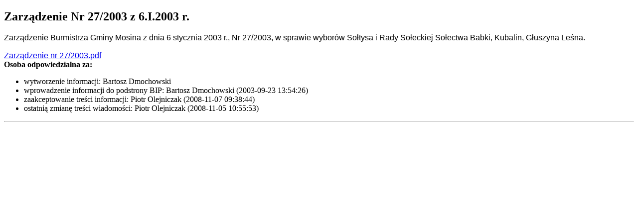

--- FILE ---
content_type: text/html; charset=UTF-8
request_url: http://bip.um.mosina.pl/wydruk.html?id=1463
body_size: 1021
content:
<!DOCTYPE html>
<html lang="pl">
  <head>
    <meta http-equiv="Content-Type" content="text/html; charset=utf-8" />
    <base href="/" />
    <title>Wersja do druku - Wydruk</title>
    <link rel="Stylesheet" type="text/css" href="/media/templates/bip2017/css/print.css" />
  </head>
  <body onload="window.print()">
	<div class="print">
		<p><p><h2>Zarządzenie Nr 27/2003 z 6.I.2003 r.</h2>
<!--               <div class="document" id="doc"  contenteditable="false" style="OVERFLOW: auto; WIDTH: 100%; HEIGHT: 300" height="100%" width="100%"> -->
<DIV><FONT face="Verdana, Arial, Helvetica, sans-serif">Zarządzenie Burmistrza Gminy Mosina z&nbsp;dnia 6 stycznia 2003 r., Nr 27/2003, w&nbsp;sprawie wyborów Sołtysa i&nbsp;Rady Sołeckiej Sołectwa Babki, Kubalin, Głuszyna Leśna.</FONT></DIV>
<DIV><FONT face="Verdana, Arial, Helvetica, sans-serif">&nbsp;</FONT></DIV>
<DIV><FONT face="Verdana, Arial, Helvetica, sans-serif"><a href="zasoby/files/archiwum/biuletyn-informacji-publicznej/organy-gminy/burmistrz/rejestr-zarzadzen/zarzadzenia-2003/zarzadzenie-nr-272003-z-6i2003-r/27_03.pdf" target="_blank">Zarządzenie nr 27/2003.pdf</a></FONT></DIV>
<div class="content-footer">
  <strong>Osoba odpowiedzialna za:</strong>
  <ul>
<li>wytworzenie informacji: Bartosz Dmochowski </li>
    <li>wprowadzenie informacji do podstrony BIP: Bartosz Dmochowski (2003-09-23 13:54:26)</li>
    <li>zaakceptowanie treści informacji: Piotr Olejniczak (2008-11-07 09:38:44)</li>
<li>ostatnią zmianę treści wiadomości: Piotr Olejniczak  (2008-11-05 10:55:53)</li>
</ul>
<style>.print-button { float: right; }</style><div class="print-button">
<a href="wydruk.html?id=1463" target="_blank"><img src="media/images/print16x16.png"></a>
</div>
</div>
<hr class="hr"/></p></p>
	</div>
  </body>
</html>
